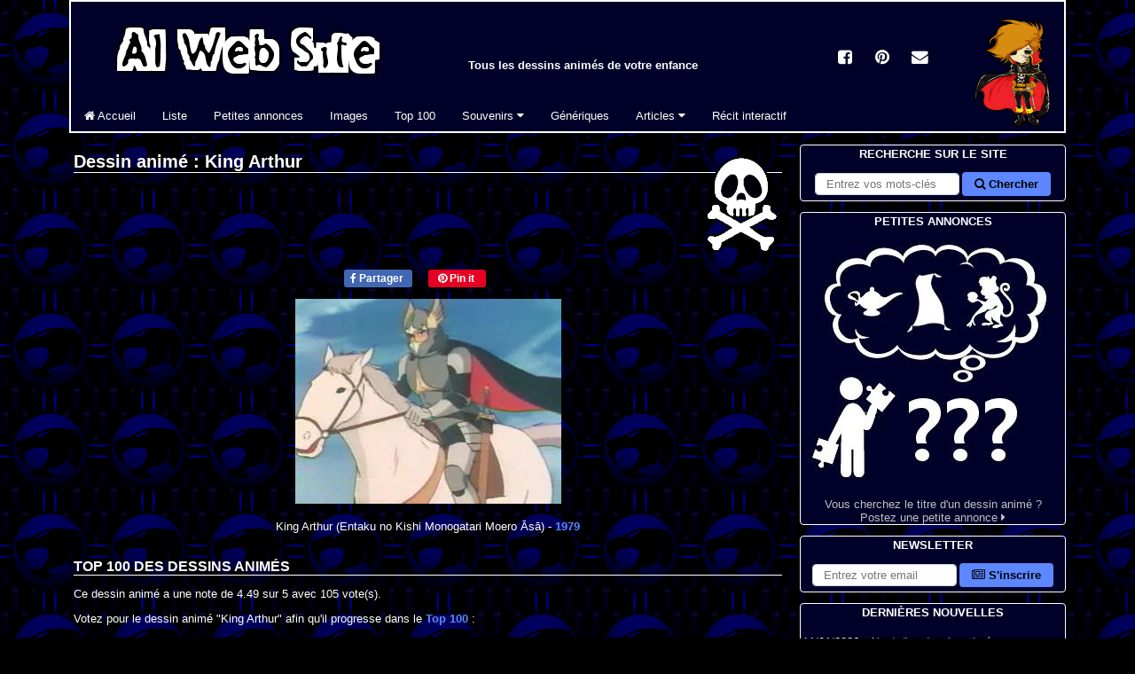

--- FILE ---
content_type: text/html; charset=utf-8
request_url: https://albator.com.fr/AlWebSite/anime-776.php
body_size: 6493
content:
<!DOCTYPE html>
<html lang=fr>
<head>
<title>King Arthur (1979) - Dessins animés - AlWebSite</title>
<link rel=preconnect href=https://albator.com.fr>
<meta charset=utf-8>
<meta name=description content="King Arthur (Entaku no Kishi Monogatari Moero Āsā), dessin animé diffusé en 1979, série TV / anime. Tous les souvenirs d'enfance de votre dessin animé préféré en image.">
<meta name=author content="Al, nostalgique des Dessins Animés">
<meta name=Robots content=all>
<meta name=viewport content="width=device-width,minimum-scale=1,initial-scale=1">
<meta name=pinterest:description content="King Arthur (Entaku no Kishi Monogatari Moero Āsā), dessin animé diffusé en 1979, série TV / anime. Tous les souvenirs d'enfance de votre dessin animé préféré en image.">
<meta name=pinterest:image content="https://albator.com.fr/img/dessins-animes/KingArthur.jpg">
<meta name=theme-color content="#000028">
<meta property=fb:page_id content=104312713256093>
<meta property=fb:admins content=100001658736762>
<meta property=og:title content="King Arthur (1979) - Dessins animés - AlWebSite">
<meta property=og:type content=video.tv_show>
<meta property=og:url content="https://albator.com.fr/AlWebSite/anime-776.php">
<meta property=og:image content="https://albator.com.fr/img/dessins-animes/KingArthur.jpg">
<meta property=og:site_name content="AlWebSite - Dessins Animés">
<meta name=msapplication-TileImage content="https://albator.com.fr/img/favicon.ico">
<link rel=canonical href="https://albator.com.fr/AlWebSite/anime-776.php">
<link rel=image_src href="https://albator.com.fr/img/dessins-animes/KingArthur.jpg">
<link rel=alternate type="application/rss+xml" href="/rss.xml" title="News AlWebSite">
<link rel=alternate type="application/rss+xml" href="/AlWebSite/dafindrss.xml" title="Blog des Petites Annonces">
<link rel=manifest type="application/json" href="/manifest.json">
<link rel="shortcut icon" href="https://albator.com.fr/img/favicon.ico">
<link rel=apple-touch-icon href="https://albator.com.fr/img/apple-touch-icon.png">
<link rel=mask-icon href="https://albator.com.fr/img/icon.svg" color="#000028">
<link rel=preload href="https://albator.com.fr/AlWebSite/fonts/fontawesome-webfont.woff2?v=4.6.1" as=font crossorigin=anonymous>
<link rel=stylesheet type="text/css" href="/AlWebSite/css/combine-fontawesome.css-common.css-style.css-mobile.css">
<link rel=stylesheet type="text/css" href="/AlWebSite/css/combine-fontawesome.css-common.css-style.css-mobile.css" media=print>
<script async src="https://www.googletagmanager.com/gtag/js?id=G-YY0M2VEW9G"></script><script>window.dataLayer=window.dataLayer||[];function gtag(){dataLayer.push(arguments);}gtag('consent','default',{'analytics_storage':'granted'});gtag('js',new Date());gtag('config','G-YY0M2VEW9G',{'anonymize_ip':true,'cookie_expires':33696000});</script>
</head>
<body><div class=da><div id=page>
<header><div id=menuhaut><ul class=cad><li>
<div class=group id=menutitre>
<div class=flg><a href="/" title="Tous les Dessins Animés - AlWebSite"><img src="https://albator.com.fr/img/Title300x72.png" width=300 height=72 alt="Tous les Dessins Animés - AlWebSite" loading=lazy class="scale"></a></div>
<p class="centre notab fwb">Tous les dessins animés de votre enfance</p>
</div>
<div id=menumob class=menumob><a href="#menugauche" title="Afficher le menu"><i class="fa fa-bars fa-2x white"></i></a></div>
<div class="navbar navbar-collapse" id=menugauche>
<ul class="nav navbar-nav nomenumob">
<li id=menuclose class=droite><a href="#" title="Fermer le menu"><i class="fa fa-times fa-2x white"></i></a></li>
<li><a href="/" id=m1 title="Tous les dessins animés"><i class="fa fa-home"></i> Accueil</a></li>
<li><a href="/AlWebSite/desliste.php" title="La liste de tous les Dessins Animés">Liste</a></li>
<li><a href="/AlWebSite/dafind.php" title="Blog de petites annonces sur les dessins animés">Petites annonces</a></li>
<li><a href="/AlWebSite/dessins1.php" title="Les images de tous les dessins animés">Images</a></li>
<li><a href="/AlWebSite/voteda.php" title="Votez pour vos dessins animés">Top 100</a></li>
<li class=dropdown>
<a href="#" class=dropdown-toggle data-bs-toggle=dropdown role=button aria-haspopup=true aria-expanded=false title="Souvenirs de dessins animés">Souvenirs <i class="fa fa-caret-down"></i></a>
<ul class=dropdown-menu>
<li><a href="/AlWebSite/desintro.php" title="Tous les souvenirs">Menu</a></li>
<li><a href="/AlWebSite/devineda.php" title="Jeu de mémoire en ligne"><i class="fa fa-question"></i> Jeu de mémoire</a></li>
<li><a href="/AlWebSite/questionda1.php" title="Quiz en ligne sur les dessins animés"><i class="fa fa-question"></i> Quiz en ligne</a></li>
<li><a href="/AlWebSite/repquizzda.php" title="Quiz à télécharger sur les dessins animés"><i class="fa fa-question"></i> Quiz Excel</a></li>
<li><a href="/AlWebSite/dawallpapers.php" title="Fonds d'écran à télécharger"><i class="fa fa-picture-o"></i> Fonds d'écran</a></li>
<li><a href="/AlWebSite/dacitations.php" title="Citations extraites de dessins animés"><i class="fa fa-comment"></i> Citations</a></li>
<li role=separator class=divider aria-hidden=true></li>
<li><a href="/AlWebSite/desliens.php" title="Sites de dessins animés"><i class="fa fa-external-link"></i> Liens</a></li>
<li><a href="/AlWebSite/cobra.php" title="Moteur de recherche dédié aux dessins animés"><i class="fa fa-external-link"></i> Moteur Cobra</a></li>
</ul>
</li>
<li><a href="/AlWebSite/mp3.php" title="Génériques de dessins animés">Génériques</a></li>
<li class=dropdown>
<a href="#" class=dropdown-toggle data-bs-toggle=dropdown role=button aria-haspopup=true aria-expanded=false title="Dessins animés et culture">Articles <i class="fa fa-caret-down"></i></a>
<ul class=dropdown-menu>
<li><a href="/AlWebSite/Albator-Matsumoto.php" title="Le mangaka Leiji Matsumoto">Leiji Matsumoto</a></li>
<li><a href="/AlWebSite/Albator-Maetel.php" title="Space Symphony Maetel">Maetel</a></li>
<li><a href="/AlWebSite/Albator-Arcadia.php" title="Atlantis de ma jeunesse">Arcadia (film)</a></li>
<li><a href="/AlWebSite/Albator-78.php" title="Le dessin animé Albator 1978">Albator 78</a></li>
<li><a href="/AlWebSite/Albator.php" title="Le dessin animé Albator 1984 / Harlock">Albator 84</a></li>
<li><a href="/AlWebSite/Albator-le-film.php" title="Albator, Corsaire de l'espace">Albator (film)</a></li>
<li><a href="/AlWebSite/Albator-Emeraldas.php" title="OAV Queen Emeraldas">Queen Emeraldas</a></li>
<li><a href="/AlWebSite/Albator-Zero.php" title="Cosmowarrior Zéro">Zéro</a></li>
<li><a href="/AlWebSite/DaftPunk.php" title="Daft Punk - Discovery">Daft Punk</a></li>
<li role=separator class=divider aria-hidden=true></li>
<li><a href="/AlWebSite/Les-Mysterieuses-Cites-d-Or.php" title="Les Mystérieuses Cités d'Or au fil du temps">Les Cités d'Or</a></li>
<li role=separator class=divider aria-hidden=true></li>
<li><a href="/AlWebSite/Goldorak.php" title="Toutes les armes de Goldorak">Goldorak</a></li>
<li role=separator class=divider aria-hidden=true></li>
<li><a href="/AlWebSite/Ulysse31.php" title="Le dessin animé Ulysse 31 et la mythologie">Ulysse 31</a></li>
<li role=separator class=divider aria-hidden=true></li>
<li><a href="/AlWebSite/Salvador-Dali.php" title="Salvador Dali">Art - Salvador Dali</a></li>
<li><a href="/AlWebSite/matrix.php" title="Wachowski - Matrix">Cinéma - Matrix</a></li>
<li><a href="/AlWebSite/highland.php" title="La série Highlander">TV - Highlander</a></li>
<li><a href="/AlWebSite/noel.php" title="Les dessins animés de Noël">Film - Noël</a></li>
<li><a href="/AlWebSite/disney.php" title="Les dessins animés de Walt Disney">Animation - Disney</a></li>
</ul>
</li>
<li class=notab><a href="/AlWebSite/ecrire.php" title="Ecrivez la suite de l'histoire">Récit interactif</a></li>
</ul>
</div>
</li></ul></div></header>
<div id=menucentre><main>
<div class="droite fld width20"><img src="https://albator.com.fr/img/dessins-animes/dessins-animes-black.png" width=90 height=120 alt="Dessins Animés" loading=lazy class="scale"></div>
<h1>Dessin animé : King Arthur</h1><br><br>
<div class="section width100">
<div>
<ul class="sharing centre">
<li><div class=fb-btn><a href="//www.facebook.com/share.php?u=https%3A%2F%2Falbator.com.fr%2FAlWebSite%2Fanime-776.php" target=_blank rel=noreferrer><i class="fa fa-facebook"></i> Partager</a></div></li><li><div class=pi-btn><a href="//www.pinterest.fr/pin/create/bookmarklet/?description=King+Arthur+%281979%29+-+Dessins+anim%C3%A9s+-+AlWebSite&media=https%3A%2F%2Falbator.com.fr%2Fimg%2Fdessins-animes%2FKingArthur.jpg&url=https%3A%2F%2Falbator.com.fr%2FAlWebSite%2Fanime-776.php" target=_blank rel=noreferrer><i class="fa fa-pinterest"></i> Pin it</a></div></li></ul>  
</div>
<div class="nowid centre item" itemscope itemtype="https://schema.org/TVSeries">
<div class="daimg nowid centre" itemprop="image" itemscope itemtype="https://schema.org/ImageObject">
<picture><source srcset="https://albator.com.fr/img/dessins-animes-webp/KingArthur.webp" type="image/webp"><img src="https://albator.com.fr/img/dessins-animes/KingArthur.jpg" width=300 height=231 alt="Dessins Animés : King Arthur (Entaku no Kishi Monogatari Moero Āsā)" class="scale"></picture><meta itemprop="url" content="https://albator.com.fr/img/dessins-animes/KingArthur.jpg">
<meta itemprop="width" content="300">
<meta itemprop="height" content="231">
</div>
<br>
<div class=bloc>
<span class=fn itemprop="name">King Arthur</span> (Entaku no Kishi Monogatari Moero Āsā) - <a href="desliste.php?Tri=date#1979"><span itemprop="datePublished">1979</span></a></div>

<br><br>
<h2 id=v>Top 100 des <span itemprop="genre">dessins animés</span></h2>
<p class=rating itemprop="aggregateRating" itemscope itemtype="https://schema.org/AggregateRating">Ce dessin animé a une note de 
<span class=average itemprop="ratingValue">4.49</span> sur <span class=best itemprop="bestRating">5</span> avec <span class=worst content="0"></span>
<span class=votes itemprop="ratingCount">105</span> vote(s).</p>
</div>
</div>
<p>Votez pour le dessin animé "King Arthur" afin qu'il progresse dans le <a href="voteda.php">Top 100</a> :</p>
<table class=votetab aria-describedby=v>
<tr><th class="centre votecol">Rang</th><th class="centre voteimg nomob">Image</th><th class="centre votecol nomob">Votes</th><th class="centre votecol">Prog.</th><th class="width60 centre">Votre note</th></tr><tr><td class="centre">590.</td><td class="centre nomob"><img src="https://albator.com.fr/img/dessins-animes-mini/KingArthur-mini.png" width=50 height=50 alt="King Arthur (Entaku no Kishi Monogatari Moero Āsā)" loading=lazy class="scale"></td><td class="centre nomob">105</td><td class="centre white"><i class="fa fa-exchange"></i> 0</td><td class="centre"><form method="post" name="starform" id="starform" action="newVoteda.php" target="_top"><input type="hidden" name="token" id="starform_token" value="2057ed2bac36a85af51fdde9f5aa8ae28ef3692c9929840d48090d833d110891"><input type="hidden" name="form" id="starform_form" value="starform"><span class="stars"><input type="hidden" name="Id" id="Id" value="776"><input type="submit" id="star5" name="n" value="5"><label class="star" for="star5" title="Excellent - 5 étoiles"></label><input type="submit" id="star4" name="n" value="4"><label class="star" for="star4" title="Très bien - 4 étoiles"></label><input type="submit" id="star3" name="n" value="3"><label class="star" for="star3" title="Bien - 3 étoiles"></label><input type="submit" id="star2" name="n" value="2"><label class="star" for="star2" title="Moyen - 2 étoiles"></label><input type="submit" id="star1" name="n" value="1"><label class="star" for="star1" title="Médiocre - 1 étoiles"></label></span></form></td></tr></table>
<br><br><br>
<h2>Petites annonces</h2>
<p>Si vous cherchez un dessin animé, vous pouvez <a href="dafind.php">poster votre petite annonce</a> afin de faire appel aux souvenirs des visiteurs du site.</p>
<form method="post" name="in" id="in" action="addQuest.php" target="_top"><input type="hidden" name="token" id="in_token" value="b84086f3a456bc81970b7c7f39ba176ad82695290535608de7a5a928d5be7aad"><input type="hidden" name="form" id="in_form" value="in"><div class="formline droite"><button type="submit" value="c">Poster une petite annonce</button></div></form><br><br>
<h2>Souvenirs</h2>
<p>Ajoutez ici votre souvenir d'enfance sur le dessin animé King Arthur en cliquant sur le bouton ci-dessous.</p><form method="post" name="am" id="am" action="/AlWebSite/addMemory.php" target="_top"><input type="hidden" name="token" id="am_token" value="028a343a0cb1f457750e2e5fde251e33e1ec5f5f5ee867ee55b4979781ec5c30"><input type="hidden" name="form" id="am_form" value="am"><div class="formline droite"><input type="hidden" name="id" id="id" value="776"><button type="submit" value="c">Poster un souvenir</button></div></form><br><br>
<h2>Liens</h2>
<p>Si vous connaissez un site intéressant sur le dessin animé King Arthur, n'hésitez pas à nous l'indiquer.</p><form method="post" name="li" id="li" action="/AlWebSite/cobra-suggestURL.php" target="_top"><input type="hidden" name="token" id="li_token" value="accdd9d596108836a9a281fcb05155ab756e4a4adca91401418d8aba599368bf"><input type="hidden" name="form" id="li_form" value="li"><div class="formline droite"><input type="hidden" name="gp" id="gp" value="12"><input type="hidden" name="anime" id="anime" value="776"><button type="submit" value="c">Proposer un site</button></div></form><br><br>
<div class=group>
<div class=flg><a href=anime-775.php><img src="https://albator.com.fr/img/dessins-animes-mini/GuardiansOfLuna-mini.png" width=50 height=50 alt="Guardians Of Luna" loading=lazy class="scale"></a></div><div class="flg padl"><a href=anime-775.php><br>« Précédent<br>Guardians Of Luna</a></div><div class=fld><a href=anime-777.php><img src="https://albator.com.fr/img/dessins-animes-mini/KuzcoLEmpereurMegalo-mini.png" width=50 height=50 alt="Kuzco, l&#039;Empereur Mégalo" loading=lazy class="scale"></a></div><div class="fld droite padr"><a href=anime-777.php><br>Suivant »<br>Kuzco, l'Empereur Mégalo</a></div></div>
<nav class=centre><ul class=pagination>
<li><a href="dessins39.php#DA776">Retour à la page des dessins animés</a></li>
<li><a href="desliste.php">La liste de tous les dessins animés</a></li>
</ul></nav>
<p>Vous trouverez ici les images (aux formats gif, jpg et png) de tous les dessins animés des séries de votre enfance. Pour tout ce qui concerne le streaming ou le téléchargement de génériques 
 mp3 et d'épisodes en divX, avi, mpg et compagnie, je vous conseille d'aller faire un tour sur la <a href="mp3.php">page des génériques</a> ou dans <a href="desliens.php">les liens</a>.</p>
<div id="fb-root"></div>
<ol class=breadcrumb itemscope itemtype="https://schema.org/BreadcrumbList">
<li itemprop=itemListElement itemscope itemtype="https://schema.org/ListItem"><a href="/" title="albator.com.fr" itemprop=item><span itemprop=name>albator.com.fr</span></a><meta itemprop=position content="1"></li><li itemprop=itemListElement itemscope itemtype="https://schema.org/ListItem"><a href="https://albator.com.fr/AlWebSite/desliste.php" title="Liste des dessins animés" itemprop=item><span itemprop=name>Liste des dessins animés</span></a><meta itemprop=position content="2"></li><li itemprop=itemListElement itemscope itemtype="https://schema.org/ListItem"><a href="https://albator.com.fr/AlWebSite/anime-776.php" title="King Arthur  - Dessins animés" itemprop=item class="active"><span itemprop=name>King Arthur  - Dessins animés</span></a><meta itemprop=position content="3"></li></ol>
<div class=centre><br><br>
<div class=width100><div id="pubId"></div></div>
<br>
</div>
</main>
<aside>
<div id=menudroit class=objfix>

<div class="objrel nomob">
<ul class=menu>
<li class="droite padr">
<a href="/" title="Dessins Animés - AlWebSite" class=centre><img src="https://albator.com.fr/img/Chibi/Chibi_Albator.png" width=90 height=130 alt="Dessins Animés - AlWebSite" loading=lazy class="scale"></a>
</li>
</ul>
</div>

<div class=objrel>
<ul class="menu cad">
<li class=title>Recherche sur le site</li>
<li>
<form method="get" name="end-cse-search-box" id="end-cse-search-box" action="/AlWebSite/dasearch.php" target="_top"><div class="formline centre"><input type="hidden" name="cx" id="cx" value="partner-pub-5236238024027275:wo6k23y4s8q"><input type="hidden" name="cof" id="cof" value="FORID:10"><input type="hidden" name="ie" id="ie" value="utf-8"><input type="search" class="form-control" name="q" id="q" required placeholder="Entrez vos mots-clés" aria-label="Rechercher sur le site"><button type="submit" value="c"><i class="fa fa-search"></i> Chercher</button></div></form></li>
</ul>
</div>

<div class="objrel">
<ul class="menu cad">
<li class=title>Petites annonces</li>
<li class=centre><a href="/AlWebSite/dafind.php" title="Petites annonces"><div><img src="https://albator.com.fr/img/Petites-Annonces.jpg" width=298 height=298 alt="Petites Annonces sur les Dessins Animés" loading=lazy class="scale"></div>
Vous cherchez le titre d'un dessin animé ?<br>
Postez une petite annonce <i class="fa fa-caret-right"></i></a>
</li>
</ul>
</div>

<div class=objrel>
<ul class="menu cad">
<li class=title>Newsletter</li>
<li>
<form method="get" name="nl" id="nl" action="/AlWebSite/newsletter.php" target="_top"><div class="formline centre"><input type="email" class="form-control" name="mail" id="mail" required placeholder="Entrez votre email" aria-label="S'abonner à la lettre d'information"><button type="submit" value="c"><i class="fa fa-newspaper-o"></i> S'inscrire</button></div></form></li>
</ul>
</div>

<div class="objrel">
<ul class="menu cad">
<li class=title>Dernières nouvelles</li>
<li>
<div class=divScroll>
<p class=gauche>11/01/2026 - <a href="/AlWebSite/anime-3997.php" title="Nouvelle du 11/01/2026">Ajout d'un dessin animé</a><br>Ajout du dessin animé Shady El Moghaman (2023) dans la liste.</p><p class=gauche>03/01/2026 - <a href="/AlWebSite/anime-3996.php" title="Nouvelle du 03/01/2026">Ajout d'un dessin animé</a><br>Ajout du dessin animé En grande forme (2010) dans la liste.</p><p class=gauche>20/11/2025 - <a href="/AlWebSite/anime-3995.php" title="Nouvelle du 20/11/2025">Ajout d'un dessin animé</a><br>Ajout du dessin animé Le petit tracteur rouge (2003) dans la liste.</p><p class=gauche>09/11/2025 - <a href="/AlWebSite/anime-3994.php" title="Nouvelle du 09/11/2025">Ajout d'un dessin animé</a><br>Ajout du dessin animé Doctor Otter (2001) dans la liste.</p><p class=gauche>08/11/2025 - <a href="/AlWebSite/anime-3993.php" title="Nouvelle du 08/11/2025">Ajout d'un dessin animé</a><br>Ajout du dessin animé Micah et le trésor de Noël (1995) dans la liste.</p><p class=gauche>30/10/2025 - <a href="/AlWebSite/anime-3992.php" title="Nouvelle du 30/10/2025">Ajout d'un dessin animé</a><br>Ajout du dessin animé Wê, l'histoire du masque mendiant (2015) dans la liste.</p><p class=gauche>29/10/2025 - <a href="/AlWebSite/anime-3991.php" title="Nouvelle du 29/10/2025">Ajout d'un dessin animé</a><br>Ajout du dessin animé Pic Me (2005) dans la liste.</p><p class=gauche>13/10/2025 - <a href="/AlWebSite/anime-3990.php" title="Nouvelle du 13/10/2025">Ajout d'un dessin animé</a><br>Ajout du dessin animé Tsukimichi -Moonlit Fantasy- (2021) dans la liste.</p><p class=gauche>12/10/2025 - <a href="/AlWebSite/anime-3989.php" title="Nouvelle du 12/10/2025">Ajout d'un dessin animé</a><br>Ajout du dessin animé To be Hero X (2025) dans la liste.</p><p class=gauche>07/10/2025 - <a href="/AlWebSite/anime-3988.php" title="Nouvelle du 07/10/2025">Ajout d'un dessin animé</a><br>Ajout du dessin animé Tom Thunder (1995) dans la liste.</p></div>
</li>
</ul>
</div>

<div class="objrel nomob">
<ul class="menu cad group">
<li class=title>Accès mobile</li>
<li class=centre><br>
<div class="fld padr"><a href="/" title="AlWebSite pour mobile"><img src="https://albator.com.fr/img/barcode.png" width=110 height=110 alt="Dessins animés - AlWebSite pour mobile" loading=lazy class="scale"></a></div>
<br><br>Flashez le code barre avec votre téléphone.
</li>
</ul>
</div>

<div class="objrel">
<ul class="menu cad">
<li class=title>Dessin animé du jour</li>
<li class=centre><br>
<a href="/AlWebSite/anime-3550.php" title="Metropolis (Metoroporisu)">
<div><img src="https://albator.com.fr/img/dessins-animes-200/Metropolis-2001-200.jpg" width=200 height=150 alt="Metropolis (Metoroporisu)" loading=lazy class="scale"></div>
<br>Metropolis - 2001</a>
</li>
</ul>
</div>

<div class="objrel nomob">
<ul class="menu cad">
<li class=title>Partenaires</li>
<li class=padl>
<a href="https://www.facebook.com/CestDeMaGenerationCaetvous" title="Une page consacrée aux souvenirs d'enfance : du Malabar au Rubicube, en passant par Pacman, Retour vers le futur, le Club des Cinq et Pif Gadget, mais aussi Gros Quick et Kermit ...">C'est d'ma génération ça, et vous ?</a><br><a href="https://fr.jobsora.com/emplois-jeux-vid%C3%A9os" title="Postuler à des emplois Jeux vidéos aujourd'hui ! Jeux vidéos emplois et des carrières sur Jobsora. Commencez votre nouvelle carrière avec nous dès aujourd'hui !">Emploi Jeux vidéos - Jobsora</a><br><a href="https://fr.jooble.org/emploi-dessinateur-debutant" title="Job pour dessinateur avec Jooble">Job pour dessinateur</a><br><br><a href="/AlWebSite/bannieres.php" title="Devenir partenaire du site">Ajouter votre site <i class="fa fa-caret-right"></i></a>
</li>
</ul>
</div>

</div>

<div class=objfix id=menusocial>
<a href="//www.facebook.com/share.php?u=https://albator.com.fr%2FAlWebSite%2Fanime-776.php" title=Facebook><span class=socialicons><i class="fa fa-facebook-square"></i></span></a>
<a href="//www.pinterest.fr/pin/create/link/?url=https://albator.com.fr%2FAlWebSite%2Fanime-776.php" title=Pinterest><span class=socialicons><i class="fa fa-pinterest"></i></span></a>
<a href="mailto:?subject=King%20Arthur%20%281979%29%20-%20Dessins%20anim%C3%A9s%20-%20AlWebSite&amp;body=https://albator.com.fr%2FAlWebSite%2Fanime-776.php" title=Mail><span class=socialicons><i class="fa fa-envelope"></i></span></a>
</div>
</aside>
</div>
</div></div>
<footer><div class=footer>
<br>
<p class="fld padr nomob"><a href="#" title="Revenir tout en haut"><i class="fa fa-reply fa-rotate-90 fa-4x"></i></a></p>
<p class=centre><span class=nomob>Suivez-nous :</span>
<a href="//www.facebook.com/AlWebSite" title="AlWebSite sur Facebook"><i class="fa fa-facebook-square"></i> Facebook</a> -
<a href="//www.pinterest.fr/alwebsite/" title="AlWebSite sur Pinterest"><i class="fa fa-pinterest"></i> Pinterest</a> -
<a href="/AlWebSite/newsletter.php" title="Lettre d'information AlWebSite"><i class="fa fa-newspaper-o"></i> Newsletter</a></p>
<p class=centre>
<a class=nomob href="/" title="Dessins Animés">AlWebSite</a>
<a class=nomob href="/AlWebSite/copyright.php" title=Copyright>© Copyright -</a>
<a class=nomob href="/AlWebSite/sitemap.php" title="Plan du site">Plan du site -</a>
<a href="/AlWebSite/contact.php" title="Contactez-nous !">Contact</a> -
<a href="/AlWebSite/bannieres.php" title="Proposez un partenariat">Bannières</a> -
<a class=nomob href="/AlWebSite/dawebvote.php" title="AlWebSite sur Internet">Sur le net -</a>
<a class=nomob href="/AlWebSite/IRC-mirc.php" title="IRC et bots Eggdrop">IRC -</a>
<a class=nomob href="//validator.w3.org/nu/?doc=https://albator.com.fr%2FAlWebSite%2Fanime-776.php" title="Conformité HTML5">HTML<i class="fa fa-html5"></i> -</a>
<a href="/rss.xml" title="Feed RSS">Flux RSS <i class="fa fa-rss"></i></a></p>
</div></footer>
<script defer async src ="/AlWebSite/js/combine-jquerymin.js-bootstrapmin.js-adslazyload.js"></script>
<noscript>Votre navigateur ne supporte pas le JavaScript.</noscript>
</body>
</html>
